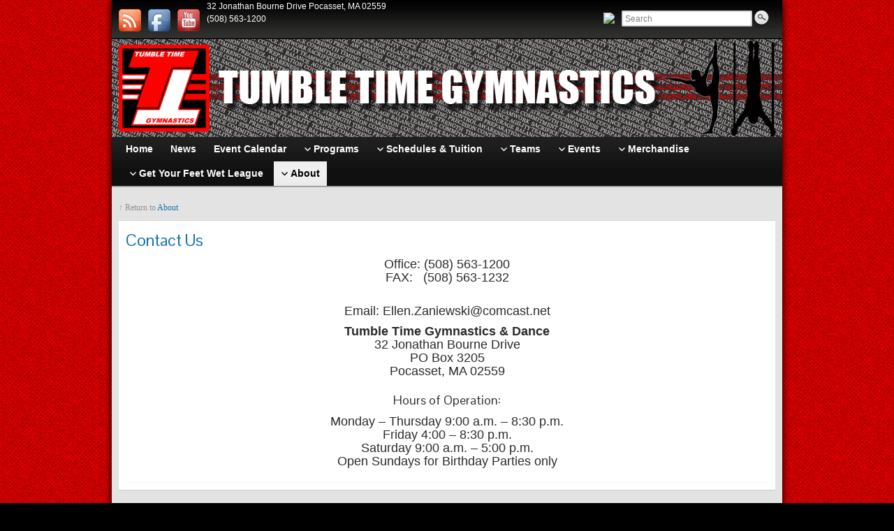

--- FILE ---
content_type: text/html; charset=UTF-8
request_url: http://tumbletime-gym.com/?page_id=16
body_size: 10170
content:
<!DOCTYPE html PUBLIC "-//W3C//DTD XHTML 1.0 Strict//EN" "http://www.w3.org/TR/xhtml1/DTD/xhtml1-strict.dtd">
<html xmlns="http://www.w3.org/1999/xhtml" lang="en-US">
<head profile="http://gmpg.org/xfn/11">
    <meta http-equiv="Content-Type" content="text/html; charset=UTF-8" />
    <meta http-equiv="X-UA-Compatible" content="IE=Edge" />
    <title>Contact Us &#187; Tumble Time Gymnastics</title>
    <link rel="pingback" href="http://tumbletime-gym.com/xmlrpc.php" /> 
    <meta name='robots' content='max-image-preview:large' />
<link rel="alternate" type="application/rss+xml" title="Tumble Time Gymnastics &raquo; Feed" href="http://tumbletime-gym.com/?feed=rss2" />
<link rel="alternate" type="application/rss+xml" title="Tumble Time Gymnastics &raquo; Comments Feed" href="http://tumbletime-gym.com/?feed=comments-rss2" />
	<script type="text/javascript">
	WebFontConfig = {
		google: { families: ['Pontano+Sans::latin'] }
	};
	(function() {
		var wf = document.createElement('script');
		wf.src = ('https:' == document.location.protocol ? 'https' : 'http') + '://ajax.googleapis.com/ajax/libs/webfont/1/webfont.js';
		wf.type = 'text/javascript';
		wf.async = 'true';
		var s = document.getElementsByTagName('script')[0];
		s.parentNode.insertBefore(wf, s);
	})(); 
    </script>
    <script type="text/javascript">
window._wpemojiSettings = {"baseUrl":"https:\/\/s.w.org\/images\/core\/emoji\/14.0.0\/72x72\/","ext":".png","svgUrl":"https:\/\/s.w.org\/images\/core\/emoji\/14.0.0\/svg\/","svgExt":".svg","source":{"concatemoji":"http:\/\/tumbletime-gym.com\/wp-includes\/js\/wp-emoji-release.min.js?ver=23bd623611cc8ba80100079d2253ee88"}};
/*! This file is auto-generated */
!function(e,a,t){var n,r,o,i=a.createElement("canvas"),p=i.getContext&&i.getContext("2d");function s(e,t){p.clearRect(0,0,i.width,i.height),p.fillText(e,0,0);e=i.toDataURL();return p.clearRect(0,0,i.width,i.height),p.fillText(t,0,0),e===i.toDataURL()}function c(e){var t=a.createElement("script");t.src=e,t.defer=t.type="text/javascript",a.getElementsByTagName("head")[0].appendChild(t)}for(o=Array("flag","emoji"),t.supports={everything:!0,everythingExceptFlag:!0},r=0;r<o.length;r++)t.supports[o[r]]=function(e){if(p&&p.fillText)switch(p.textBaseline="top",p.font="600 32px Arial",e){case"flag":return s("\ud83c\udff3\ufe0f\u200d\u26a7\ufe0f","\ud83c\udff3\ufe0f\u200b\u26a7\ufe0f")?!1:!s("\ud83c\uddfa\ud83c\uddf3","\ud83c\uddfa\u200b\ud83c\uddf3")&&!s("\ud83c\udff4\udb40\udc67\udb40\udc62\udb40\udc65\udb40\udc6e\udb40\udc67\udb40\udc7f","\ud83c\udff4\u200b\udb40\udc67\u200b\udb40\udc62\u200b\udb40\udc65\u200b\udb40\udc6e\u200b\udb40\udc67\u200b\udb40\udc7f");case"emoji":return!s("\ud83e\udef1\ud83c\udffb\u200d\ud83e\udef2\ud83c\udfff","\ud83e\udef1\ud83c\udffb\u200b\ud83e\udef2\ud83c\udfff")}return!1}(o[r]),t.supports.everything=t.supports.everything&&t.supports[o[r]],"flag"!==o[r]&&(t.supports.everythingExceptFlag=t.supports.everythingExceptFlag&&t.supports[o[r]]);t.supports.everythingExceptFlag=t.supports.everythingExceptFlag&&!t.supports.flag,t.DOMReady=!1,t.readyCallback=function(){t.DOMReady=!0},t.supports.everything||(n=function(){t.readyCallback()},a.addEventListener?(a.addEventListener("DOMContentLoaded",n,!1),e.addEventListener("load",n,!1)):(e.attachEvent("onload",n),a.attachEvent("onreadystatechange",function(){"complete"===a.readyState&&t.readyCallback()})),(e=t.source||{}).concatemoji?c(e.concatemoji):e.wpemoji&&e.twemoji&&(c(e.twemoji),c(e.wpemoji)))}(window,document,window._wpemojiSettings);
</script>
<style type="text/css">
img.wp-smiley,
img.emoji {
	display: inline !important;
	border: none !important;
	box-shadow: none !important;
	height: 1em !important;
	width: 1em !important;
	margin: 0 0.07em !important;
	vertical-align: -0.1em !important;
	background: none !important;
	padding: 0 !important;
}
</style>
	<link rel='stylesheet' id='wp-block-library-css' href='http://tumbletime-gym.com/wp-includes/css/dist/block-library/style.min.css?ver=23bd623611cc8ba80100079d2253ee88' type='text/css' media='all' />
<link rel='stylesheet' id='classic-theme-styles-css' href='http://tumbletime-gym.com/wp-includes/css/classic-themes.min.css?ver=23bd623611cc8ba80100079d2253ee88' type='text/css' media='all' />
<style id='global-styles-inline-css' type='text/css'>
body{--wp--preset--color--black: #000000;--wp--preset--color--cyan-bluish-gray: #abb8c3;--wp--preset--color--white: #ffffff;--wp--preset--color--pale-pink: #f78da7;--wp--preset--color--vivid-red: #cf2e2e;--wp--preset--color--luminous-vivid-orange: #ff6900;--wp--preset--color--luminous-vivid-amber: #fcb900;--wp--preset--color--light-green-cyan: #7bdcb5;--wp--preset--color--vivid-green-cyan: #00d084;--wp--preset--color--pale-cyan-blue: #8ed1fc;--wp--preset--color--vivid-cyan-blue: #0693e3;--wp--preset--color--vivid-purple: #9b51e0;--wp--preset--gradient--vivid-cyan-blue-to-vivid-purple: linear-gradient(135deg,rgba(6,147,227,1) 0%,rgb(155,81,224) 100%);--wp--preset--gradient--light-green-cyan-to-vivid-green-cyan: linear-gradient(135deg,rgb(122,220,180) 0%,rgb(0,208,130) 100%);--wp--preset--gradient--luminous-vivid-amber-to-luminous-vivid-orange: linear-gradient(135deg,rgba(252,185,0,1) 0%,rgba(255,105,0,1) 100%);--wp--preset--gradient--luminous-vivid-orange-to-vivid-red: linear-gradient(135deg,rgba(255,105,0,1) 0%,rgb(207,46,46) 100%);--wp--preset--gradient--very-light-gray-to-cyan-bluish-gray: linear-gradient(135deg,rgb(238,238,238) 0%,rgb(169,184,195) 100%);--wp--preset--gradient--cool-to-warm-spectrum: linear-gradient(135deg,rgb(74,234,220) 0%,rgb(151,120,209) 20%,rgb(207,42,186) 40%,rgb(238,44,130) 60%,rgb(251,105,98) 80%,rgb(254,248,76) 100%);--wp--preset--gradient--blush-light-purple: linear-gradient(135deg,rgb(255,206,236) 0%,rgb(152,150,240) 100%);--wp--preset--gradient--blush-bordeaux: linear-gradient(135deg,rgb(254,205,165) 0%,rgb(254,45,45) 50%,rgb(107,0,62) 100%);--wp--preset--gradient--luminous-dusk: linear-gradient(135deg,rgb(255,203,112) 0%,rgb(199,81,192) 50%,rgb(65,88,208) 100%);--wp--preset--gradient--pale-ocean: linear-gradient(135deg,rgb(255,245,203) 0%,rgb(182,227,212) 50%,rgb(51,167,181) 100%);--wp--preset--gradient--electric-grass: linear-gradient(135deg,rgb(202,248,128) 0%,rgb(113,206,126) 100%);--wp--preset--gradient--midnight: linear-gradient(135deg,rgb(2,3,129) 0%,rgb(40,116,252) 100%);--wp--preset--duotone--dark-grayscale: url('#wp-duotone-dark-grayscale');--wp--preset--duotone--grayscale: url('#wp-duotone-grayscale');--wp--preset--duotone--purple-yellow: url('#wp-duotone-purple-yellow');--wp--preset--duotone--blue-red: url('#wp-duotone-blue-red');--wp--preset--duotone--midnight: url('#wp-duotone-midnight');--wp--preset--duotone--magenta-yellow: url('#wp-duotone-magenta-yellow');--wp--preset--duotone--purple-green: url('#wp-duotone-purple-green');--wp--preset--duotone--blue-orange: url('#wp-duotone-blue-orange');--wp--preset--font-size--small: 13px;--wp--preset--font-size--medium: 20px;--wp--preset--font-size--large: 36px;--wp--preset--font-size--x-large: 42px;--wp--preset--spacing--20: 0.44rem;--wp--preset--spacing--30: 0.67rem;--wp--preset--spacing--40: 1rem;--wp--preset--spacing--50: 1.5rem;--wp--preset--spacing--60: 2.25rem;--wp--preset--spacing--70: 3.38rem;--wp--preset--spacing--80: 5.06rem;--wp--preset--shadow--natural: 6px 6px 9px rgba(0, 0, 0, 0.2);--wp--preset--shadow--deep: 12px 12px 50px rgba(0, 0, 0, 0.4);--wp--preset--shadow--sharp: 6px 6px 0px rgba(0, 0, 0, 0.2);--wp--preset--shadow--outlined: 6px 6px 0px -3px rgba(255, 255, 255, 1), 6px 6px rgba(0, 0, 0, 1);--wp--preset--shadow--crisp: 6px 6px 0px rgba(0, 0, 0, 1);}:where(.is-layout-flex){gap: 0.5em;}body .is-layout-flow > .alignleft{float: left;margin-inline-start: 0;margin-inline-end: 2em;}body .is-layout-flow > .alignright{float: right;margin-inline-start: 2em;margin-inline-end: 0;}body .is-layout-flow > .aligncenter{margin-left: auto !important;margin-right: auto !important;}body .is-layout-constrained > .alignleft{float: left;margin-inline-start: 0;margin-inline-end: 2em;}body .is-layout-constrained > .alignright{float: right;margin-inline-start: 2em;margin-inline-end: 0;}body .is-layout-constrained > .aligncenter{margin-left: auto !important;margin-right: auto !important;}body .is-layout-constrained > :where(:not(.alignleft):not(.alignright):not(.alignfull)){max-width: var(--wp--style--global--content-size);margin-left: auto !important;margin-right: auto !important;}body .is-layout-constrained > .alignwide{max-width: var(--wp--style--global--wide-size);}body .is-layout-flex{display: flex;}body .is-layout-flex{flex-wrap: wrap;align-items: center;}body .is-layout-flex > *{margin: 0;}:where(.wp-block-columns.is-layout-flex){gap: 2em;}.has-black-color{color: var(--wp--preset--color--black) !important;}.has-cyan-bluish-gray-color{color: var(--wp--preset--color--cyan-bluish-gray) !important;}.has-white-color{color: var(--wp--preset--color--white) !important;}.has-pale-pink-color{color: var(--wp--preset--color--pale-pink) !important;}.has-vivid-red-color{color: var(--wp--preset--color--vivid-red) !important;}.has-luminous-vivid-orange-color{color: var(--wp--preset--color--luminous-vivid-orange) !important;}.has-luminous-vivid-amber-color{color: var(--wp--preset--color--luminous-vivid-amber) !important;}.has-light-green-cyan-color{color: var(--wp--preset--color--light-green-cyan) !important;}.has-vivid-green-cyan-color{color: var(--wp--preset--color--vivid-green-cyan) !important;}.has-pale-cyan-blue-color{color: var(--wp--preset--color--pale-cyan-blue) !important;}.has-vivid-cyan-blue-color{color: var(--wp--preset--color--vivid-cyan-blue) !important;}.has-vivid-purple-color{color: var(--wp--preset--color--vivid-purple) !important;}.has-black-background-color{background-color: var(--wp--preset--color--black) !important;}.has-cyan-bluish-gray-background-color{background-color: var(--wp--preset--color--cyan-bluish-gray) !important;}.has-white-background-color{background-color: var(--wp--preset--color--white) !important;}.has-pale-pink-background-color{background-color: var(--wp--preset--color--pale-pink) !important;}.has-vivid-red-background-color{background-color: var(--wp--preset--color--vivid-red) !important;}.has-luminous-vivid-orange-background-color{background-color: var(--wp--preset--color--luminous-vivid-orange) !important;}.has-luminous-vivid-amber-background-color{background-color: var(--wp--preset--color--luminous-vivid-amber) !important;}.has-light-green-cyan-background-color{background-color: var(--wp--preset--color--light-green-cyan) !important;}.has-vivid-green-cyan-background-color{background-color: var(--wp--preset--color--vivid-green-cyan) !important;}.has-pale-cyan-blue-background-color{background-color: var(--wp--preset--color--pale-cyan-blue) !important;}.has-vivid-cyan-blue-background-color{background-color: var(--wp--preset--color--vivid-cyan-blue) !important;}.has-vivid-purple-background-color{background-color: var(--wp--preset--color--vivid-purple) !important;}.has-black-border-color{border-color: var(--wp--preset--color--black) !important;}.has-cyan-bluish-gray-border-color{border-color: var(--wp--preset--color--cyan-bluish-gray) !important;}.has-white-border-color{border-color: var(--wp--preset--color--white) !important;}.has-pale-pink-border-color{border-color: var(--wp--preset--color--pale-pink) !important;}.has-vivid-red-border-color{border-color: var(--wp--preset--color--vivid-red) !important;}.has-luminous-vivid-orange-border-color{border-color: var(--wp--preset--color--luminous-vivid-orange) !important;}.has-luminous-vivid-amber-border-color{border-color: var(--wp--preset--color--luminous-vivid-amber) !important;}.has-light-green-cyan-border-color{border-color: var(--wp--preset--color--light-green-cyan) !important;}.has-vivid-green-cyan-border-color{border-color: var(--wp--preset--color--vivid-green-cyan) !important;}.has-pale-cyan-blue-border-color{border-color: var(--wp--preset--color--pale-cyan-blue) !important;}.has-vivid-cyan-blue-border-color{border-color: var(--wp--preset--color--vivid-cyan-blue) !important;}.has-vivid-purple-border-color{border-color: var(--wp--preset--color--vivid-purple) !important;}.has-vivid-cyan-blue-to-vivid-purple-gradient-background{background: var(--wp--preset--gradient--vivid-cyan-blue-to-vivid-purple) !important;}.has-light-green-cyan-to-vivid-green-cyan-gradient-background{background: var(--wp--preset--gradient--light-green-cyan-to-vivid-green-cyan) !important;}.has-luminous-vivid-amber-to-luminous-vivid-orange-gradient-background{background: var(--wp--preset--gradient--luminous-vivid-amber-to-luminous-vivid-orange) !important;}.has-luminous-vivid-orange-to-vivid-red-gradient-background{background: var(--wp--preset--gradient--luminous-vivid-orange-to-vivid-red) !important;}.has-very-light-gray-to-cyan-bluish-gray-gradient-background{background: var(--wp--preset--gradient--very-light-gray-to-cyan-bluish-gray) !important;}.has-cool-to-warm-spectrum-gradient-background{background: var(--wp--preset--gradient--cool-to-warm-spectrum) !important;}.has-blush-light-purple-gradient-background{background: var(--wp--preset--gradient--blush-light-purple) !important;}.has-blush-bordeaux-gradient-background{background: var(--wp--preset--gradient--blush-bordeaux) !important;}.has-luminous-dusk-gradient-background{background: var(--wp--preset--gradient--luminous-dusk) !important;}.has-pale-ocean-gradient-background{background: var(--wp--preset--gradient--pale-ocean) !important;}.has-electric-grass-gradient-background{background: var(--wp--preset--gradient--electric-grass) !important;}.has-midnight-gradient-background{background: var(--wp--preset--gradient--midnight) !important;}.has-small-font-size{font-size: var(--wp--preset--font-size--small) !important;}.has-medium-font-size{font-size: var(--wp--preset--font-size--medium) !important;}.has-large-font-size{font-size: var(--wp--preset--font-size--large) !important;}.has-x-large-font-size{font-size: var(--wp--preset--font-size--x-large) !important;}
.wp-block-navigation a:where(:not(.wp-element-button)){color: inherit;}
:where(.wp-block-columns.is-layout-flex){gap: 2em;}
.wp-block-pullquote{font-size: 1.5em;line-height: 1.6;}
</style>
<link rel='stylesheet' id='graphene-stylesheet-css' href='http://tumbletime-gym.com/wp-content/themes/graphene/style.css?ver=23bd623611cc8ba80100079d2253ee88' type='text/css' media='screen' />
<script type='text/javascript' src='http://tumbletime-gym.com/wp-includes/js/jquery/jquery.min.js?ver=3.6.4' id='jquery-core-js'></script>
<script type='text/javascript' src='http://tumbletime-gym.com/wp-includes/js/jquery/jquery-migrate.min.js?ver=3.4.0' id='jquery-migrate-js'></script>
<script type='text/javascript' id='graphene-js-js-extra'>
/* <![CDATA[ */
var grapheneJS = {"templateUrl":"http:\/\/tumbletime-gym.com\/wp-content\/themes\/graphene","isSingular":"1","shouldShowComments":"","commentsOrder":"newest","sliderDisable":"1","sliderAnimation":"horizontal-slide","sliderTransSpeed":"400","sliderInterval":"7000","sliderDisplay":"thumbnail-excerpt","infScroll":"","infScrollClick":"","infScrollComments":"","totalPosts":"1","postsPerPage":"10","isPageNavi":"","infScrollMsgText":"Fetching window.grapheneInfScrollItemsPerPage more item from window.grapheneInfScrollItemsLeft left ...","infScrollMsgTextPlural":"Fetching window.grapheneInfScrollItemsPerPage more items from window.grapheneInfScrollItemsLeft left ...","infScrollFinishedText":"No more items to fetch","commentsPerPage":"50","totalComments":"0","infScrollCommentsMsg":"Fetching window.grapheneInfScrollCommentsPerPage more top level comment from window.grapheneInfScrollCommentsLeft left ...","infScrollCommentsMsgPlural":"Fetching window.grapheneInfScrollCommentsPerPage more top level comments from window.grapheneInfScrollCommentsLeft left ...","infScrollCommentsFinishedMsg":"No more comments to fetch"};
/* ]]> */
</script>
<script type='text/javascript' src='http://tumbletime-gym.com/wp-content/themes/graphene/js/graphene.js?ver=23bd623611cc8ba80100079d2253ee88' id='graphene-js-js'></script>
<link rel="https://api.w.org/" href="http://tumbletime-gym.com/index.php?rest_route=/" /><link rel="alternate" type="application/json" href="http://tumbletime-gym.com/index.php?rest_route=/wp/v2/pages/16" /><link rel="EditURI" type="application/rsd+xml" title="RSD" href="http://tumbletime-gym.com/xmlrpc.php?rsd" />
<link rel="wlwmanifest" type="application/wlwmanifest+xml" href="http://tumbletime-gym.com/wp-includes/wlwmanifest.xml" />

<link rel="canonical" href="http://tumbletime-gym.com/?page_id=16" />
<link rel='shortlink' href='http://tumbletime-gym.com/?p=16' />
<link rel="alternate" type="application/json+oembed" href="http://tumbletime-gym.com/index.php?rest_route=%2Foembed%2F1.0%2Fembed&#038;url=http%3A%2F%2Ftumbletime-gym.com%2F%3Fpage_id%3D16" />
<link rel="alternate" type="text/xml+oembed" href="http://tumbletime-gym.com/index.php?rest_route=%2Foembed%2F1.0%2Fembed&#038;url=http%3A%2F%2Ftumbletime-gym.com%2F%3Fpage_id%3D16&#038;format=xml" />
<script type="text/javascript">
(function(url){
	if(/(?:Chrome\/26\.0\.1410\.63 Safari\/537\.31|WordfenceTestMonBot)/.test(navigator.userAgent)){ return; }
	var addEvent = function(evt, handler) {
		if (window.addEventListener) {
			document.addEventListener(evt, handler, false);
		} else if (window.attachEvent) {
			document.attachEvent('on' + evt, handler);
		}
	};
	var removeEvent = function(evt, handler) {
		if (window.removeEventListener) {
			document.removeEventListener(evt, handler, false);
		} else if (window.detachEvent) {
			document.detachEvent('on' + evt, handler);
		}
	};
	var evts = 'contextmenu dblclick drag dragend dragenter dragleave dragover dragstart drop keydown keypress keyup mousedown mousemove mouseout mouseover mouseup mousewheel scroll'.split(' ');
	var logHuman = function() {
		var wfscr = document.createElement('script');
		wfscr.type = 'text/javascript';
		wfscr.async = true;
		wfscr.src = url + '&r=' + Math.random();
		(document.getElementsByTagName('head')[0]||document.getElementsByTagName('body')[0]).appendChild(wfscr);
		for (var i = 0; i < evts.length; i++) {
			removeEvent(evts[i], logHuman);
		}
	};
	for (var i = 0; i < evts.length; i++) {
		addEvent(evts[i], logHuman);
	}
})('//tumbletime-gym.com/?wordfence_logHuman=1&hid=6F823ECD97AD4DEA9933FDEFA235ED65');
</script><style type="text/css">
.sidebar ul li{border-color: #e3e3e3}.sidebar h3{ background: #b61f24; background: -moz-linear-gradient(#543637, #b61f24); background: -webkit-linear-gradient(#543637, #b61f24); background: -o-linear-gradient(#543637, #b61f24); -ms-filter: "progid:DXImageTransform.Microsoft.gradient(startColorStr='#543637', EndColorStr='#b61f24')"; background: linear-gradient(#543637, #b61f24); }.featured_slider{ -pie-background: linear-gradient(left top,#4d0f10,#c3282d); background: #c3282d; background: -moz-linear-gradient(left top,#4d0f10, #c3282d); background: -webkit-linear-gradient(left top,#4d0f10, #c3282d); background: -o-linear-gradient(#4d0f10, #c3282d); -ms-filter: "progid:DXImageTransform.Microsoft.gradient(gradientType=1,startColorStr='#4d0f10', EndColorStr='#c3282d')"; background: linear-gradient(left top,#4d0f10, #c3282d); }.header_title, .header_title a, .header_title a:visited, .header_title a:hover, .header_desc {color:#blank}#nav li ul{width:200px} #nav li ul ul{margin-left:200px}#header-menu ul li a, #secondary-menu ul li a{width:180px}.entry-content, .sidebar, .comment-entry{ font-size:16px; }#header{height:140px}
</style>
	<!--[if lte IE 7]>
      <style type="text/css" media="screen">
      	#footer, div.sidebar-wrap, .block-button, .featured_slider, #slider_root, #nav li ul, .pie{behavior: url(http://tumbletime-gym.com/wp-content/themes/graphene/js/PIE.php);}
        .featured_slider{margin-top:0 !important;}
        #header-menu-wrap {z-index:5}
      </style>
    <![endif]-->
    <style type="text/css" id="custom-background-css">
body.custom-background { background-image: url("http://tumbletime-gym.com/wp-content/uploads/pattern-6ca0.png"); background-position: center top; background-size: auto; background-repeat: repeat; background-attachment: scroll; }
</style>
	</head>
<body class="page-template page-template-template-onecolumn page-template-template-onecolumn-php page page-id-16 page-child parent-pageid-27 custom-background one_column">



<div id="container" class="container_16">
    
            <div id="top-bar">
                				<div id="profiles" class="clearfix gutter-left">
                                <a href="http://tumbletime-gym.com/?feed=rss2" title="Subscribe to Tumble Time Gymnastics&#039; RSS feed" id="social-id-1" class="mysocial social-rss">
            	<img src="http://tumbletime-gym.com/wp-content/themes/graphene/images/social/rss.png" alt="RSS" title="Subscribe to Tumble Time Gymnastics&#039; RSS feed" />
            </a>
    	            <a href="https://www.facebook.com/TumbleTimeGym" title="Follow Tumble Time Gymnastics on Facebook" id="social-id-2" class="mysocial social-facebook">
            	<img src="http://tumbletime-gym.com/wp-content/themes/graphene/images/social/facebook.png" alt="Facebook" title="Follow Tumble Time Gymnastics on Facebook" />
            </a>
    	            <a href="http://www.youtube.com/channel/UCwLdb3-SaPlrlXhvitumFbg" title="Subscribe to Tumble Time Gymnastics&#039; YouTube Channel" id="social-id-3" class="mysocial social-youtube">
            	<img src="http://tumbletime-gym.com/wp-content/themes/graphene/images/social/youtube.png" alt="YouTube" title="Subscribe to Tumble Time Gymnastics&#039; YouTube Channel" />
            </a>
    	                </div>
                                        <div id="top_search" class="grid_4">
                    <form id="searchform" class="searchform" method="get" action="http://tumbletime-gym.com">
    <p class="clearfix default_searchform">
        <input type="text" name="s" 
        	onblur="if (this.value == '') {this.value = 'Search';}" 
            onfocus="if (this.value == 'Search') {this.value = '';}" 
            value="Search" />
        <button type="submit"><span>Search</span></button>
    </p>
    </form>                                    </div>
                        
                <div class="graphene-dynamic-widget" id="graphene-dynamic-widget-graphene_top_bar">
        <div id="text-2" class="sidebar-wrap clearfix widget_text">			<div class="textwidget"><span style="margin-left: auto; margin-right: auto; color: white;">32 Jonathan Bourne Drive Pocasset, MA 02559</span><br/>
<span style="color: white;">(508) 563-1200</span>
<img style="float: right" src="http://ttg.gilmandesigns.com/wp-content/uploads/2014/04/usga.png"></img></div>
		</div>    </div>
                
        </div>
    
        <div id="header">
    	
        <img src="http://tumbletime-gym.com/wp-content/uploads/title7.png" alt="" width="960" height="140" class="header-img" />        	       
        		
                
		    </div>
    <div id="nav">
                <div id="header-menu-wrap" class="clearfix">
				<ul id="header-menu" class="menu clearfix default-menu">
				<li class="page_item page-item-282"><a href="http://tumbletime-gym.com/"><strong>Home</strong></a></li>
<li class="page_item page-item-548"><a href="http://tumbletime-gym.com/?page_id=548"><strong>News</strong></a></li>
<li class="page_item page-item-935"><a href="http://tumbletime-gym.com/?page_id=935"><strong>Event Calendar</strong></a></li>
<li class="page_item page-item-5 menu-item-ancestor"><a href="http://tumbletime-gym.com/?page_id=5"><strong>Programs</strong></a>
<ul class='children'>
	<li class="page_item page-item-9 menu-item-ancestor"><a href="http://tumbletime-gym.com/?page_id=9">Gymnastics</a>
	<ul class='children'>
		<li class="page_item page-item-101"><a href="http://tumbletime-gym.com/?page_id=101">Tumble Tots</a></li>
		<li class="page_item page-item-1782"><a href="http://tumbletime-gym.com/?page_id=1782">Play Gym</a></li>
		<li class="page_item page-item-104"><a href="http://tumbletime-gym.com/?page_id=104">Preschool</a></li>
		<li class="page_item page-item-143"><a href="http://tumbletime-gym.com/?page_id=143">Stars</a></li>
		<li class="page_item page-item-941"><a href="http://tumbletime-gym.com/?page_id=941">Boy&#8217;s Rising Stars</a></li>
		<li class="page_item page-item-1526"><a href="http://tumbletime-gym.com/?page_id=1526">Girl&#8217;s Mighty Mights</a></li>
		<li class="page_item page-item-146"><a href="http://tumbletime-gym.com/?page_id=146">Girls Beginners</a></li>
		<li class="page_item page-item-149"><a href="http://tumbletime-gym.com/?page_id=149">Boys Beginners</a></li>
		<li class="page_item page-item-151"><a href="http://tumbletime-gym.com/?page_id=151">Girls Intermediate</a></li>
		<li class="page_item page-item-153"><a href="http://tumbletime-gym.com/?page_id=153">Boys  10+</a></li>
		<li class="page_item page-item-157"><a href="http://tumbletime-gym.com/?page_id=157">Tumbling</a></li>
		<li class="page_item page-item-1330"><a href="http://tumbletime-gym.com/?page_id=1330">Open Gym &#8220;Monkey Time&#8221;</a></li>
		<li class="page_item page-item-159"><a href="http://tumbletime-gym.com/?page_id=159">Girls Competitive Team Levels 4 &#8211; 10</a></li>
		<li class="page_item page-item-161"><a href="http://tumbletime-gym.com/?page_id=161">Boys Competitive Team Levels 3 &#8211; 10</a></li>
		<li class="page_item page-item-163"><a href="http://tumbletime-gym.com/?page_id=163">Girls Xcel Team</a></li>
		<li class="page_item page-item-745"><a href="http://tumbletime-gym.com/?page_id=745">Girls Recreational Team</a></li>
		<li class="page_item page-item-166"><a href="http://tumbletime-gym.com/?page_id=166">Private Lessons</a></li>
	</ul>
</li>
	<li class="page_item page-item-32"><a href="http://tumbletime-gym.com/?page_id=32">Vacation/Summer Camp</a></li>
</ul>
</li>
<li class="page_item page-item-24 menu-item-ancestor"><a href="http://tumbletime-gym.com/?page_id=24"><strong>Schedules &#038; Tuition</strong></a>
<ul class='children'>
	<li class="page_item page-item-692 menu-item-ancestor"><a href="http://tumbletime-gym.com/?page_id=692">Gymnastics</a>
	<ul class='children'>
		<li class="page_item page-item-338"><a href="http://tumbletime-gym.com/?page_id=338">2025-2026 Fall Gymnastics schedule</a></li>
		<li class="page_item page-item-694"><a href="http://tumbletime-gym.com/?page_id=694">2025 Summer Gymnastic Class Schedule</a></li>
	</ul>
</li>
	<li class="page_item page-item-467"><a href="http://tumbletime-gym.com/?page_id=467">Tuition</a></li>
</ul>
</li>
<li class="page_item page-item-90 menu-item-ancestor"><a href="http://tumbletime-gym.com/?page_id=90"><strong>Teams</strong></a>
<ul class='children'>
	<li class="page_item page-item-71 menu-item-ancestor"><a href="http://tumbletime-gym.com/?page_id=71">Girls Gymnastics Teams</a>
	<ul class='children'>
		<li class="page_item page-item-760"><a href="http://tumbletime-gym.com/?page_id=760">Girls Level 2 Team</a></li>
		<li class="page_item page-item-762"><a href="http://tumbletime-gym.com/?page_id=762">Girls Level 3 Team</a></li>
		<li class="page_item page-item-765"><a href="http://tumbletime-gym.com/?page_id=765">Girls Level 4 Team</a></li>
		<li class="page_item page-item-767"><a href="http://tumbletime-gym.com/?page_id=767">Girls Level 5 -10 Team</a></li>
	</ul>
</li>
	<li class="page_item page-item-69"><a href="http://tumbletime-gym.com/?page_id=69">Boys Gymnastics Team</a></li>
	<li class="page_item page-item-81"><a href="http://tumbletime-gym.com/?page_id=81">Girls Xcel Team</a></li>
	<li class="page_item page-item-772"><a href="http://tumbletime-gym.com/?page_id=772">Girls Recreational Team</a></li>
	<li class="page_item page-item-99"><a href="http://tumbletime-gym.com/?page_id=99">Champions</a></li>
</ul>
</li>
<li class="page_item page-item-41 menu-item-ancestor"><a href="http://tumbletime-gym.com/?page_id=41"><strong>Events</strong></a>
<ul class='children'>
	<li class="page_item page-item-59"><a href="http://tumbletime-gym.com/?page_id=59">Home Meets</a></li>
	<li class="page_item page-item-264"><a href="http://tumbletime-gym.com/?page_id=264">Gym Show</a></li>
	<li class="page_item page-item-57"><a href="http://tumbletime-gym.com/?page_id=57">Parents Night Out</a></li>
	<li class="page_item page-item-43"><a href="http://tumbletime-gym.com/?page_id=43">Birthday Parties</a></li>
</ul>
</li>
<li class="page_item page-item-46 menu-item-ancestor"><a href="http://tumbletime-gym.com/?page_id=46"><strong>Merchandise</strong></a>
<ul class='children'>
	<li class="page_item page-item-48"><a href="http://tumbletime-gym.com/?page_id=48">The Pro Shop</a></li>
</ul>
</li>
<li class="page_item page-item-1729 menu-item-ancestor"><a href="http://tumbletime-gym.com/?page_id=1729"><strong>Get Your Feet Wet League</strong></a>
<ul class='children'>
	<li class="page_item page-item-1741"><a href="http://tumbletime-gym.com/?page_id=1741">What is the Get Your Feet Wet League?</a></li>
	<li class="page_item page-item-1735"><a href="http://tumbletime-gym.com/?page_id=1735">General Policies</a></li>
	<li class="page_item page-item-1737"><a href="http://tumbletime-gym.com/?page_id=1737">Get Your Feet Wet Competitions</a></li>
	<li class="page_item page-item-1743"><a href="http://tumbletime-gym.com/?page_id=1743">Gymnastics Clubs in GYFW</a></li>
</ul>
</li>
<li class="page_item page-item-27 current_page_ancestor current_page_parent menu-item-ancestor current-menu-ancestor current-menu-ancestor"><a href="http://tumbletime-gym.com/?page_id=27"><strong>About</strong></a>
<ul class='children'>
	<li class="page_item page-item-52"><a href="http://tumbletime-gym.com/?page_id=52">Our Gym</a></li>
	<li class="page_item page-item-54"><a href="http://tumbletime-gym.com/?page_id=54">Our Staff</a></li>
	<li class="page_item page-item-252"><a href="http://tumbletime-gym.com/?page_id=252">Rules &#038; Policies</a></li>
	<li class="page_item page-item-16 current_page_item current-menu-item"><a href="http://tumbletime-gym.com/?page_id=16">Contact Us</a></li>
	<li class="page_item page-item-892"><a href="http://tumbletime-gym.com/?page_id=892">Downloadable Content and Links</a></li>
</ul>
</li>
	</ul>
	            
            <div class="clear"></div>
            
			            
                    
        </div>
		
                
        <div class="menu-bottom-shadow">&nbsp;</div>


        
    </div>

    
    <div id="content" class="clearfix hfeed">
                
                
        <div id="content-main" class="clearfix grid_16">
         
        <div class="parent-return parent-27">
    	<p>&uarr; Return to <a class="parent-return-link" href="http://tumbletime-gym.com/?page_id=27">About</a></p>
    </div>
    
                
<div id="post-16" class="clearfix post post-16 page type-page status-publish hentry nodate">
	
		
	<div class="entry clearfix">                
		
        		
		        
		        <h1 class="post-title entry-title">
			Contact Us			        </h1>
		
				<div class="post-meta clearfix">
			
						            
            <span class="updated">
            	<span class="value-title" title="2013-08-13T02:05" />
            </span>
														
					</div>
		
				<div class="entry-content clearfix">
							
			                        
                        <p align="center"><span style="font-size: large;">Office: (508) 563-1200<br />
FAX:   (508) 563-1232</span></p>
<p align="center"><span style="font-size: large;"><br />
Email: Ellen.Zaniewski@comcast.net</span></p>
<p align="center"><strong><span style="font-size: large;">Tumble Time Gymnastics &amp; Dance</span></strong><br />
<span style="font-size: large;">32 Jonathan Bourne Drive<br />
PO Box 3205<br />
Pocasset, MA 02559</span></p>
<h4 align="center"><span style="font-size: large;">Hours of Operation:</span></h4>
<p align="center"><span style="font-size: large;">Monday &#8211; Thursday 9:00 a.m. &#8211; 8:30 p.m.<br />
Friday 4:00 &#8211; 8:30 p.m.<br />
Saturday 9:00 a.m. &#8211; 5:00 p.m.<br />
Open Sundays for Birthday Parties only</span></p>
			
						
						
		</div>
		
				<div class="entry-footer clearfix">
			
									
					</div>
	</div>
</div>







  
    </div><!-- #content-main -->
    
        
    
</div><!-- #content -->



<div id="footer" class="clearfix">
    
        <div id="copyright">
    	<h3>Copyright</h3>
		            <p>
            &copy; 2026 Tumble Time Gymnastics.            </p>
                
        
    	    </div>

		<div class="footer-menu-wrap">
    	<ul id="footer-menu" class="clearfix">
			                    	<li class="menu-item return-top"><a href="#">Return to top</a></li>
                    </ul>
    </div>
    	
        <div id="developer" class="grid_7">
        <p>
        Powered by <a href="http://wordpress.org/" rel="nofollow">WordPress</a> and the <a href="http://www.graphene-theme.com/" rel="nofollow">Graphene Theme</a>.        </p>

	    </div>
        
    </div><!-- #footer -->


</div><!-- #container -->


	<!--[if IE 8]>
    <script type="text/javascript">
        (function($) {
            var imgs, i, w;
            var imgs = document.getElementsByTagName( 'img' );
            maxwidth = 0.98 * $( '.entry-content' ).width();
            for( i = 0; i < imgs.length; i++ ) {
                w = imgs[i].getAttribute( 'width' );
                if ( w > maxwidth ) {
                    imgs[i].removeAttribute( 'width' );
                    imgs[i].removeAttribute( 'height' );
                }
            }
        })(jQuery);
    </script>
    <![endif]-->
</body>
</html>